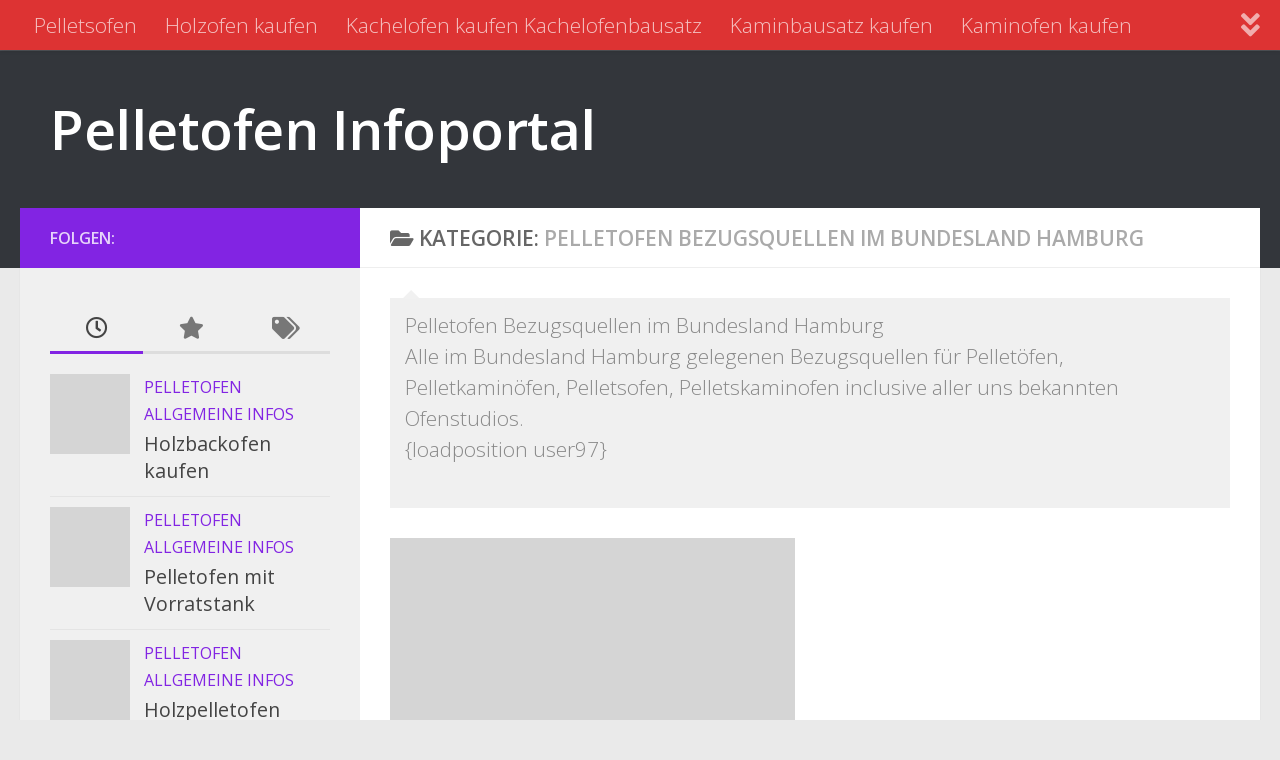

--- FILE ---
content_type: text/html; charset=UTF-8
request_url: https://pelletofen-pelletsofen.de/category/pelletofen-in-deutschland/pelletofen-bezugsquellen-im-bundesland-hamburg
body_size: 13707
content:
<!DOCTYPE html><html class="no-js" lang="de"><head><meta charset="UTF-8"><meta name="viewport" content="width=device-width, initial-scale=1.0"><link rel="profile" href="https://gmpg.org/xfn/11" /><link rel="pingback" href="https://pelletofen-pelletsofen.de/xmlrpc.php"><meta name='robots' content='index, follow, max-image-preview:large, max-snippet:-1, max-video-preview:-1' /> <script defer src="[data-uri]"></script> <title>Pelletofen Bezugsquellen im Bundesland Hamburg Archives - Pelletofen Infoportal</title><link rel="canonical" href="https://pelletofen-pelletsofen.de/category/pelletofen-in-deutschland/pelletofen-bezugsquellen-im-bundesland-hamburg" /><meta property="og:locale" content="de_DE" /><meta property="og:type" content="article" /><meta property="og:title" content="Pelletofen Bezugsquellen im Bundesland Hamburg Archives - Pelletofen Infoportal" /><meta property="og:description" content="Pelletofen Bezugsquellen im Bundesland Hamburg Alle im Bundesland Hamburg gelegenen Bezugsquellen für Pelletöfen, Pelletkaminöfen, Pelletsofen, Pelletskaminofen inclusive aller uns bekannten Ofenstudios. {loadposition user97}  " /><meta property="og:url" content="https://pelletofen-pelletsofen.de/category/pelletofen-in-deutschland/pelletofen-bezugsquellen-im-bundesland-hamburg" /><meta property="og:site_name" content="Pelletofen Infoportal" /> <script type="application/ld+json" class="yoast-schema-graph">{"@context":"https://schema.org","@graph":[{"@type":"CollectionPage","@id":"https://pelletofen-pelletsofen.de/category/pelletofen-in-deutschland/pelletofen-bezugsquellen-im-bundesland-hamburg","url":"https://pelletofen-pelletsofen.de/category/pelletofen-in-deutschland/pelletofen-bezugsquellen-im-bundesland-hamburg","name":"Pelletofen Bezugsquellen im Bundesland Hamburg Archives - Pelletofen Infoportal","isPartOf":{"@id":"https://pelletofen-pelletsofen.de/#website"},"breadcrumb":{"@id":"https://pelletofen-pelletsofen.de/category/pelletofen-in-deutschland/pelletofen-bezugsquellen-im-bundesland-hamburg#breadcrumb"},"inLanguage":"de"},{"@type":"BreadcrumbList","@id":"https://pelletofen-pelletsofen.de/category/pelletofen-in-deutschland/pelletofen-bezugsquellen-im-bundesland-hamburg#breadcrumb","itemListElement":[{"@type":"ListItem","position":1,"name":"Startseite","item":"https://pelletofen-pelletsofen.de/"},{"@type":"ListItem","position":2,"name":"Pelletofen in Deutschland","item":"https://pelletofen-pelletsofen.de/category/pelletofen-in-deutschland"},{"@type":"ListItem","position":3,"name":"Pelletofen Bezugsquellen im Bundesland Hamburg"}]},{"@type":"WebSite","@id":"https://pelletofen-pelletsofen.de/#website","url":"https://pelletofen-pelletsofen.de/","name":"Pelletofen Infoportal","description":"","potentialAction":[{"@type":"SearchAction","target":{"@type":"EntryPoint","urlTemplate":"https://pelletofen-pelletsofen.de/?s={search_term_string}"},"query-input":{"@type":"PropertyValueSpecification","valueRequired":true,"valueName":"search_term_string"}}],"inLanguage":"de"}]}</script> <link rel="alternate" type="application/rss+xml" title="Pelletofen Infoportal &raquo; Feed" href="https://pelletofen-pelletsofen.de/feed" /><link rel="alternate" type="application/rss+xml" title="Pelletofen Infoportal &raquo; Kommentar-Feed" href="https://pelletofen-pelletsofen.de/comments/feed" /><link id="hu-user-gfont" href="//fonts.googleapis.com/css?family=Open+Sans:400,400italic,300italic,300,600&subset=latin,cyrillic-ext" rel="stylesheet" type="text/css"><link rel="alternate" type="application/rss+xml" title="Pelletofen Infoportal &raquo; Kategorie-Feed für Pelletofen Bezugsquellen im Bundesland Hamburg" href="https://pelletofen-pelletsofen.de/category/pelletofen-in-deutschland/pelletofen-bezugsquellen-im-bundesland-hamburg/feed" /><style id='wp-img-auto-sizes-contain-inline-css'>img:is([sizes=auto i],[sizes^="auto," i]){contain-intrinsic-size:3000px 1500px}
/*# sourceURL=wp-img-auto-sizes-contain-inline-css */</style><style id='wp-emoji-styles-inline-css'>img.wp-smiley, img.emoji {
		display: inline !important;
		border: none !important;
		box-shadow: none !important;
		height: 1em !important;
		width: 1em !important;
		margin: 0 0.07em !important;
		vertical-align: -0.1em !important;
		background: none !important;
		padding: 0 !important;
	}
/*# sourceURL=wp-emoji-styles-inline-css */</style><style id='wp-block-library-inline-css'>:root{--wp-block-synced-color:#7a00df;--wp-block-synced-color--rgb:122,0,223;--wp-bound-block-color:var(--wp-block-synced-color);--wp-editor-canvas-background:#ddd;--wp-admin-theme-color:#007cba;--wp-admin-theme-color--rgb:0,124,186;--wp-admin-theme-color-darker-10:#006ba1;--wp-admin-theme-color-darker-10--rgb:0,107,160.5;--wp-admin-theme-color-darker-20:#005a87;--wp-admin-theme-color-darker-20--rgb:0,90,135;--wp-admin-border-width-focus:2px}@media (min-resolution:192dpi){:root{--wp-admin-border-width-focus:1.5px}}.wp-element-button{cursor:pointer}:root .has-very-light-gray-background-color{background-color:#eee}:root .has-very-dark-gray-background-color{background-color:#313131}:root .has-very-light-gray-color{color:#eee}:root .has-very-dark-gray-color{color:#313131}:root .has-vivid-green-cyan-to-vivid-cyan-blue-gradient-background{background:linear-gradient(135deg,#00d084,#0693e3)}:root .has-purple-crush-gradient-background{background:linear-gradient(135deg,#34e2e4,#4721fb 50%,#ab1dfe)}:root .has-hazy-dawn-gradient-background{background:linear-gradient(135deg,#faaca8,#dad0ec)}:root .has-subdued-olive-gradient-background{background:linear-gradient(135deg,#fafae1,#67a671)}:root .has-atomic-cream-gradient-background{background:linear-gradient(135deg,#fdd79a,#004a59)}:root .has-nightshade-gradient-background{background:linear-gradient(135deg,#330968,#31cdcf)}:root .has-midnight-gradient-background{background:linear-gradient(135deg,#020381,#2874fc)}:root{--wp--preset--font-size--normal:16px;--wp--preset--font-size--huge:42px}.has-regular-font-size{font-size:1em}.has-larger-font-size{font-size:2.625em}.has-normal-font-size{font-size:var(--wp--preset--font-size--normal)}.has-huge-font-size{font-size:var(--wp--preset--font-size--huge)}.has-text-align-center{text-align:center}.has-text-align-left{text-align:left}.has-text-align-right{text-align:right}.has-fit-text{white-space:nowrap!important}#end-resizable-editor-section{display:none}.aligncenter{clear:both}.items-justified-left{justify-content:flex-start}.items-justified-center{justify-content:center}.items-justified-right{justify-content:flex-end}.items-justified-space-between{justify-content:space-between}.screen-reader-text{border:0;clip-path:inset(50%);height:1px;margin:-1px;overflow:hidden;padding:0;position:absolute;width:1px;word-wrap:normal!important}.screen-reader-text:focus{background-color:#ddd;clip-path:none;color:#444;display:block;font-size:1em;height:auto;left:5px;line-height:normal;padding:15px 23px 14px;text-decoration:none;top:5px;width:auto;z-index:100000}html :where(.has-border-color){border-style:solid}html :where([style*=border-top-color]){border-top-style:solid}html :where([style*=border-right-color]){border-right-style:solid}html :where([style*=border-bottom-color]){border-bottom-style:solid}html :where([style*=border-left-color]){border-left-style:solid}html :where([style*=border-width]){border-style:solid}html :where([style*=border-top-width]){border-top-style:solid}html :where([style*=border-right-width]){border-right-style:solid}html :where([style*=border-bottom-width]){border-bottom-style:solid}html :where([style*=border-left-width]){border-left-style:solid}html :where(img[class*=wp-image-]){height:auto;max-width:100%}:where(figure){margin:0 0 1em}html :where(.is-position-sticky){--wp-admin--admin-bar--position-offset:var(--wp-admin--admin-bar--height,0px)}@media screen and (max-width:600px){html :where(.is-position-sticky){--wp-admin--admin-bar--position-offset:0px}}

/*# sourceURL=wp-block-library-inline-css */</style><style id='global-styles-inline-css'>:root{--wp--preset--aspect-ratio--square: 1;--wp--preset--aspect-ratio--4-3: 4/3;--wp--preset--aspect-ratio--3-4: 3/4;--wp--preset--aspect-ratio--3-2: 3/2;--wp--preset--aspect-ratio--2-3: 2/3;--wp--preset--aspect-ratio--16-9: 16/9;--wp--preset--aspect-ratio--9-16: 9/16;--wp--preset--color--black: #000000;--wp--preset--color--cyan-bluish-gray: #abb8c3;--wp--preset--color--white: #ffffff;--wp--preset--color--pale-pink: #f78da7;--wp--preset--color--vivid-red: #cf2e2e;--wp--preset--color--luminous-vivid-orange: #ff6900;--wp--preset--color--luminous-vivid-amber: #fcb900;--wp--preset--color--light-green-cyan: #7bdcb5;--wp--preset--color--vivid-green-cyan: #00d084;--wp--preset--color--pale-cyan-blue: #8ed1fc;--wp--preset--color--vivid-cyan-blue: #0693e3;--wp--preset--color--vivid-purple: #9b51e0;--wp--preset--gradient--vivid-cyan-blue-to-vivid-purple: linear-gradient(135deg,rgb(6,147,227) 0%,rgb(155,81,224) 100%);--wp--preset--gradient--light-green-cyan-to-vivid-green-cyan: linear-gradient(135deg,rgb(122,220,180) 0%,rgb(0,208,130) 100%);--wp--preset--gradient--luminous-vivid-amber-to-luminous-vivid-orange: linear-gradient(135deg,rgb(252,185,0) 0%,rgb(255,105,0) 100%);--wp--preset--gradient--luminous-vivid-orange-to-vivid-red: linear-gradient(135deg,rgb(255,105,0) 0%,rgb(207,46,46) 100%);--wp--preset--gradient--very-light-gray-to-cyan-bluish-gray: linear-gradient(135deg,rgb(238,238,238) 0%,rgb(169,184,195) 100%);--wp--preset--gradient--cool-to-warm-spectrum: linear-gradient(135deg,rgb(74,234,220) 0%,rgb(151,120,209) 20%,rgb(207,42,186) 40%,rgb(238,44,130) 60%,rgb(251,105,98) 80%,rgb(254,248,76) 100%);--wp--preset--gradient--blush-light-purple: linear-gradient(135deg,rgb(255,206,236) 0%,rgb(152,150,240) 100%);--wp--preset--gradient--blush-bordeaux: linear-gradient(135deg,rgb(254,205,165) 0%,rgb(254,45,45) 50%,rgb(107,0,62) 100%);--wp--preset--gradient--luminous-dusk: linear-gradient(135deg,rgb(255,203,112) 0%,rgb(199,81,192) 50%,rgb(65,88,208) 100%);--wp--preset--gradient--pale-ocean: linear-gradient(135deg,rgb(255,245,203) 0%,rgb(182,227,212) 50%,rgb(51,167,181) 100%);--wp--preset--gradient--electric-grass: linear-gradient(135deg,rgb(202,248,128) 0%,rgb(113,206,126) 100%);--wp--preset--gradient--midnight: linear-gradient(135deg,rgb(2,3,129) 0%,rgb(40,116,252) 100%);--wp--preset--font-size--small: 13px;--wp--preset--font-size--medium: 20px;--wp--preset--font-size--large: 36px;--wp--preset--font-size--x-large: 42px;--wp--preset--spacing--20: 0.44rem;--wp--preset--spacing--30: 0.67rem;--wp--preset--spacing--40: 1rem;--wp--preset--spacing--50: 1.5rem;--wp--preset--spacing--60: 2.25rem;--wp--preset--spacing--70: 3.38rem;--wp--preset--spacing--80: 5.06rem;--wp--preset--shadow--natural: 6px 6px 9px rgba(0, 0, 0, 0.2);--wp--preset--shadow--deep: 12px 12px 50px rgba(0, 0, 0, 0.4);--wp--preset--shadow--sharp: 6px 6px 0px rgba(0, 0, 0, 0.2);--wp--preset--shadow--outlined: 6px 6px 0px -3px rgb(255, 255, 255), 6px 6px rgb(0, 0, 0);--wp--preset--shadow--crisp: 6px 6px 0px rgb(0, 0, 0);}:where(.is-layout-flex){gap: 0.5em;}:where(.is-layout-grid){gap: 0.5em;}body .is-layout-flex{display: flex;}.is-layout-flex{flex-wrap: wrap;align-items: center;}.is-layout-flex > :is(*, div){margin: 0;}body .is-layout-grid{display: grid;}.is-layout-grid > :is(*, div){margin: 0;}:where(.wp-block-columns.is-layout-flex){gap: 2em;}:where(.wp-block-columns.is-layout-grid){gap: 2em;}:where(.wp-block-post-template.is-layout-flex){gap: 1.25em;}:where(.wp-block-post-template.is-layout-grid){gap: 1.25em;}.has-black-color{color: var(--wp--preset--color--black) !important;}.has-cyan-bluish-gray-color{color: var(--wp--preset--color--cyan-bluish-gray) !important;}.has-white-color{color: var(--wp--preset--color--white) !important;}.has-pale-pink-color{color: var(--wp--preset--color--pale-pink) !important;}.has-vivid-red-color{color: var(--wp--preset--color--vivid-red) !important;}.has-luminous-vivid-orange-color{color: var(--wp--preset--color--luminous-vivid-orange) !important;}.has-luminous-vivid-amber-color{color: var(--wp--preset--color--luminous-vivid-amber) !important;}.has-light-green-cyan-color{color: var(--wp--preset--color--light-green-cyan) !important;}.has-vivid-green-cyan-color{color: var(--wp--preset--color--vivid-green-cyan) !important;}.has-pale-cyan-blue-color{color: var(--wp--preset--color--pale-cyan-blue) !important;}.has-vivid-cyan-blue-color{color: var(--wp--preset--color--vivid-cyan-blue) !important;}.has-vivid-purple-color{color: var(--wp--preset--color--vivid-purple) !important;}.has-black-background-color{background-color: var(--wp--preset--color--black) !important;}.has-cyan-bluish-gray-background-color{background-color: var(--wp--preset--color--cyan-bluish-gray) !important;}.has-white-background-color{background-color: var(--wp--preset--color--white) !important;}.has-pale-pink-background-color{background-color: var(--wp--preset--color--pale-pink) !important;}.has-vivid-red-background-color{background-color: var(--wp--preset--color--vivid-red) !important;}.has-luminous-vivid-orange-background-color{background-color: var(--wp--preset--color--luminous-vivid-orange) !important;}.has-luminous-vivid-amber-background-color{background-color: var(--wp--preset--color--luminous-vivid-amber) !important;}.has-light-green-cyan-background-color{background-color: var(--wp--preset--color--light-green-cyan) !important;}.has-vivid-green-cyan-background-color{background-color: var(--wp--preset--color--vivid-green-cyan) !important;}.has-pale-cyan-blue-background-color{background-color: var(--wp--preset--color--pale-cyan-blue) !important;}.has-vivid-cyan-blue-background-color{background-color: var(--wp--preset--color--vivid-cyan-blue) !important;}.has-vivid-purple-background-color{background-color: var(--wp--preset--color--vivid-purple) !important;}.has-black-border-color{border-color: var(--wp--preset--color--black) !important;}.has-cyan-bluish-gray-border-color{border-color: var(--wp--preset--color--cyan-bluish-gray) !important;}.has-white-border-color{border-color: var(--wp--preset--color--white) !important;}.has-pale-pink-border-color{border-color: var(--wp--preset--color--pale-pink) !important;}.has-vivid-red-border-color{border-color: var(--wp--preset--color--vivid-red) !important;}.has-luminous-vivid-orange-border-color{border-color: var(--wp--preset--color--luminous-vivid-orange) !important;}.has-luminous-vivid-amber-border-color{border-color: var(--wp--preset--color--luminous-vivid-amber) !important;}.has-light-green-cyan-border-color{border-color: var(--wp--preset--color--light-green-cyan) !important;}.has-vivid-green-cyan-border-color{border-color: var(--wp--preset--color--vivid-green-cyan) !important;}.has-pale-cyan-blue-border-color{border-color: var(--wp--preset--color--pale-cyan-blue) !important;}.has-vivid-cyan-blue-border-color{border-color: var(--wp--preset--color--vivid-cyan-blue) !important;}.has-vivid-purple-border-color{border-color: var(--wp--preset--color--vivid-purple) !important;}.has-vivid-cyan-blue-to-vivid-purple-gradient-background{background: var(--wp--preset--gradient--vivid-cyan-blue-to-vivid-purple) !important;}.has-light-green-cyan-to-vivid-green-cyan-gradient-background{background: var(--wp--preset--gradient--light-green-cyan-to-vivid-green-cyan) !important;}.has-luminous-vivid-amber-to-luminous-vivid-orange-gradient-background{background: var(--wp--preset--gradient--luminous-vivid-amber-to-luminous-vivid-orange) !important;}.has-luminous-vivid-orange-to-vivid-red-gradient-background{background: var(--wp--preset--gradient--luminous-vivid-orange-to-vivid-red) !important;}.has-very-light-gray-to-cyan-bluish-gray-gradient-background{background: var(--wp--preset--gradient--very-light-gray-to-cyan-bluish-gray) !important;}.has-cool-to-warm-spectrum-gradient-background{background: var(--wp--preset--gradient--cool-to-warm-spectrum) !important;}.has-blush-light-purple-gradient-background{background: var(--wp--preset--gradient--blush-light-purple) !important;}.has-blush-bordeaux-gradient-background{background: var(--wp--preset--gradient--blush-bordeaux) !important;}.has-luminous-dusk-gradient-background{background: var(--wp--preset--gradient--luminous-dusk) !important;}.has-pale-ocean-gradient-background{background: var(--wp--preset--gradient--pale-ocean) !important;}.has-electric-grass-gradient-background{background: var(--wp--preset--gradient--electric-grass) !important;}.has-midnight-gradient-background{background: var(--wp--preset--gradient--midnight) !important;}.has-small-font-size{font-size: var(--wp--preset--font-size--small) !important;}.has-medium-font-size{font-size: var(--wp--preset--font-size--medium) !important;}.has-large-font-size{font-size: var(--wp--preset--font-size--large) !important;}.has-x-large-font-size{font-size: var(--wp--preset--font-size--x-large) !important;}
/*# sourceURL=global-styles-inline-css */</style><style id='classic-theme-styles-inline-css'>/*! This file is auto-generated */
.wp-block-button__link{color:#fff;background-color:#32373c;border-radius:9999px;box-shadow:none;text-decoration:none;padding:calc(.667em + 2px) calc(1.333em + 2px);font-size:1.125em}.wp-block-file__button{background:#32373c;color:#fff;text-decoration:none}
/*# sourceURL=/wp-includes/css/classic-themes.min.css */</style><link rel='stylesheet' id='hueman-main-style-css' href='https://pelletofen-pelletsofen.de/wp-content/themes/hueman/assets/front/css/main.min.css?ver=3.7.27' media='all' /><style id='hueman-main-style-inline-css'>body { font-family:'Open Sans', Arial, sans-serif;font-size:1.31rem }@media only screen and (min-width: 720px) {
        .nav > li { font-size:1.31rem; }
      }::selection { background-color: #8224e3; }
::-moz-selection { background-color: #8224e3; }a,a>span.hu-external::after,.themeform label .required,#flexslider-featured .flex-direction-nav .flex-next:hover,#flexslider-featured .flex-direction-nav .flex-prev:hover,.post-hover:hover .post-title a,.post-title a:hover,.sidebar.s1 .post-nav li a:hover i,.content .post-nav li a:hover i,.post-related a:hover,.sidebar.s1 .widget_rss ul li a,#footer .widget_rss ul li a,.sidebar.s1 .widget_calendar a,#footer .widget_calendar a,.sidebar.s1 .alx-tab .tab-item-category a,.sidebar.s1 .alx-posts .post-item-category a,.sidebar.s1 .alx-tab li:hover .tab-item-title a,.sidebar.s1 .alx-tab li:hover .tab-item-comment a,.sidebar.s1 .alx-posts li:hover .post-item-title a,#footer .alx-tab .tab-item-category a,#footer .alx-posts .post-item-category a,#footer .alx-tab li:hover .tab-item-title a,#footer .alx-tab li:hover .tab-item-comment a,#footer .alx-posts li:hover .post-item-title a,.comment-tabs li.active a,.comment-awaiting-moderation,.child-menu a:hover,.child-menu .current_page_item > a,.wp-pagenavi a{ color: #8224e3; }input[type="submit"],.themeform button[type="submit"],.sidebar.s1 .sidebar-top,.sidebar.s1 .sidebar-toggle,#flexslider-featured .flex-control-nav li a.flex-active,.post-tags a:hover,.sidebar.s1 .widget_calendar caption,#footer .widget_calendar caption,.author-bio .bio-avatar:after,.commentlist li.bypostauthor > .comment-body:after,.commentlist li.comment-author-admin > .comment-body:after{ background-color: #8224e3; }.post-format .format-container { border-color: #8224e3; }.sidebar.s1 .alx-tabs-nav li.active a,#footer .alx-tabs-nav li.active a,.comment-tabs li.active a,.wp-pagenavi a:hover,.wp-pagenavi a:active,.wp-pagenavi span.current{ border-bottom-color: #8224e3!important; }.sidebar.s2 .post-nav li a:hover i,
.sidebar.s2 .widget_rss ul li a,
.sidebar.s2 .widget_calendar a,
.sidebar.s2 .alx-tab .tab-item-category a,
.sidebar.s2 .alx-posts .post-item-category a,
.sidebar.s2 .alx-tab li:hover .tab-item-title a,
.sidebar.s2 .alx-tab li:hover .tab-item-comment a,
.sidebar.s2 .alx-posts li:hover .post-item-title a { color: #82b965; }
.sidebar.s2 .sidebar-top,.sidebar.s2 .sidebar-toggle,.post-comments,.jp-play-bar,.jp-volume-bar-value,.sidebar.s2 .widget_calendar caption{ background-color: #82b965; }.sidebar.s2 .alx-tabs-nav li.active a { border-bottom-color: #82b965; }
.post-comments::before { border-right-color: #82b965; }
      .search-expand,
              #nav-topbar.nav-container { background-color: #dd3333}@media only screen and (min-width: 720px) {
                #nav-topbar .nav ul { background-color: #dd3333; }
              }.is-scrolled #header .nav-container.desktop-sticky,
              .is-scrolled #header .search-expand { background-color: #dd3333; background-color: rgba(221,51,51,0.90) }.is-scrolled .topbar-transparent #nav-topbar.desktop-sticky .nav ul { background-color: #dd3333; background-color: rgba(221,51,51,0.95) }#header { background-color: #33363b; }
@media only screen and (min-width: 720px) {
  #nav-header .nav ul { background-color: #33363b; }
}
        #header #nav-mobile { background-color: #33363b; }.is-scrolled #header #nav-mobile { background-color: #33363b; background-color: rgba(51,54,59,0.90) }#nav-header.nav-container, #main-header-search .search-expand { background-color: ; }
@media only screen and (min-width: 720px) {
  #nav-header .nav ul { background-color: ; }
}
        body { background-color: #eaeaea; }
/*# sourceURL=hueman-main-style-inline-css */</style><link rel='stylesheet' id='hueman-font-awesome-css' href='https://pelletofen-pelletsofen.de/wp-content/themes/hueman/assets/front/css/font-awesome.min.css?ver=3.7.27' media='all' /> <script src="https://pelletofen-pelletsofen.de/wp-content/themes/hueman/assets/front/js/libs/mobile-detect.min.js?ver=3.7.27" id="mobile-detect-js" defer></script> <script src="https://pelletofen-pelletsofen.de/wp-includes/js/jquery/jquery.min.js?ver=3.7.1" id="jquery-core-js"></script> <script defer src="https://pelletofen-pelletsofen.de/wp-includes/js/jquery/jquery-migrate.min.js?ver=3.4.1" id="jquery-migrate-js"></script> <link rel="https://api.w.org/" href="https://pelletofen-pelletsofen.de/wp-json/" /><link rel="alternate" title="JSON" type="application/json" href="https://pelletofen-pelletsofen.de/wp-json/wp/v2/categories/18" /><link rel="EditURI" type="application/rsd+xml" title="RSD" href="https://pelletofen-pelletsofen.de/xmlrpc.php?rsd" /><meta name="generator" content="WordPress 6.9" /><style type="text/css" id="simple-css-output">.single-post p.post-byline { display: none;}</style><script type="text/javascript">(function(url){
	if(/(?:Chrome\/26\.0\.1410\.63 Safari\/537\.31|WordfenceTestMonBot)/.test(navigator.userAgent)){ return; }
	var addEvent = function(evt, handler) {
		if (window.addEventListener) {
			document.addEventListener(evt, handler, false);
		} else if (window.attachEvent) {
			document.attachEvent('on' + evt, handler);
		}
	};
	var removeEvent = function(evt, handler) {
		if (window.removeEventListener) {
			document.removeEventListener(evt, handler, false);
		} else if (window.detachEvent) {
			document.detachEvent('on' + evt, handler);
		}
	};
	var evts = 'contextmenu dblclick drag dragend dragenter dragleave dragover dragstart drop keydown keypress keyup mousedown mousemove mouseout mouseover mouseup mousewheel scroll'.split(' ');
	var logHuman = function() {
		if (window.wfLogHumanRan) { return; }
		window.wfLogHumanRan = true;
		var wfscr = document.createElement('script');
		wfscr.type = 'text/javascript';
		wfscr.async = true;
		wfscr.src = url + '&r=' + Math.random();
		(document.getElementsByTagName('head')[0]||document.getElementsByTagName('body')[0]).appendChild(wfscr);
		for (var i = 0; i < evts.length; i++) {
			removeEvent(evts[i], logHuman);
		}
	};
	for (var i = 0; i < evts.length; i++) {
		addEvent(evts[i], logHuman);
	}
})('//pelletofen-pelletsofen.de/?wordfence_lh=1&hid=DE73C7DDD0ED0BCD7563434D541791FD');</script><link rel="preload" as="font" type="font/woff2" href="https://pelletofen-pelletsofen.de/wp-content/themes/hueman/assets/front/webfonts/fa-brands-400.woff2?v=5.15.2" crossorigin="anonymous"/><link rel="preload" as="font" type="font/woff2" href="https://pelletofen-pelletsofen.de/wp-content/themes/hueman/assets/front/webfonts/fa-regular-400.woff2?v=5.15.2" crossorigin="anonymous"/><link rel="preload" as="font" type="font/woff2" href="https://pelletofen-pelletsofen.de/wp-content/themes/hueman/assets/front/webfonts/fa-solid-900.woff2?v=5.15.2" crossorigin="anonymous"/> <!--[if lt IE 9]> <script src="https://pelletofen-pelletsofen.de/wp-content/themes/hueman/assets/front/js/ie/html5shiv-printshiv.min.js"></script> <script src="https://pelletofen-pelletsofen.de/wp-content/themes/hueman/assets/front/js/ie/selectivizr.js"></script> <![endif]--><link rel="icon" href="https://pelletofen-pelletsofen.de/wp-content/uploads/2017/04/cropped-kachelofenbausatz-32x32.jpg" sizes="32x32" /><link rel="icon" href="https://pelletofen-pelletsofen.de/wp-content/uploads/2017/04/cropped-kachelofenbausatz-192x192.jpg" sizes="192x192" /><link rel="apple-touch-icon" href="https://pelletofen-pelletsofen.de/wp-content/uploads/2017/04/cropped-kachelofenbausatz-180x180.jpg" /><meta name="msapplication-TileImage" content="https://pelletofen-pelletsofen.de/wp-content/uploads/2017/04/cropped-kachelofenbausatz-270x270.jpg" /></head><body class="archive category category-pelletofen-bezugsquellen-im-bundesland-hamburg category-18 wp-embed-responsive wp-theme-hueman col-2cr full-width topbar-enabled header-desktop-sticky header-mobile-sticky hueman-3-7-27 chrome"><div id="wrapper"> <a class="screen-reader-text skip-link" href="#content">Zum Inhalt springen</a><header id="header" class="top-menu-mobile-on one-mobile-menu top_menu header-ads-desktop  topbar-transparent no-header-img"><nav class="nav-container group mobile-menu mobile-sticky " id="nav-mobile" data-menu-id="header-1"><div class="mobile-title-logo-in-header"><p class="site-title"> <a class="custom-logo-link" href="https://pelletofen-pelletsofen.de/" rel="home" title="Pelletofen Infoportal | Homepage">Pelletofen Infoportal</a></p></div> <button class="ham__navbar-toggler-two collapsed" title="Menu" aria-expanded="false"> <span class="ham__navbar-span-wrapper"> <span class="line line-1"></span> <span class="line line-2"></span> <span class="line line-3"></span> </span> </button><div class="nav-text"></div><div class="nav-wrap container"><ul class="nav container-inner group mobile-search"><li><form role="search" method="get" class="search-form" action="https://pelletofen-pelletsofen.de/"> <label> <span class="screen-reader-text">Suche nach:</span> <input type="search" class="search-field" placeholder="Suchen …" value="" name="s" /> </label> <input type="submit" class="search-submit" value="Suchen" /></form></li></ul><ul id="menu-topmenu" class="nav container-inner group"><li id="menu-item-14355" class="menu-item menu-item-type-post_type menu-item-object-page menu-item-home menu-item-14355"><a href="https://pelletofen-pelletsofen.de/">Pelletsofen</a></li><li id="menu-item-14375" class="menu-item menu-item-type-post_type menu-item-object-post menu-item-14375"><a href="https://pelletofen-pelletsofen.de/pelletofen-journal/pelletofen-allgemeine-infos/holzofen-kaufen.html">Holzofen kaufen</a></li><li id="menu-item-14376" class="menu-item menu-item-type-post_type menu-item-object-post menu-item-14376"><a href="https://pelletofen-pelletsofen.de/pelletofen-journal/pelletofen-allgemeine-infos/kachelofen-kaufen-kachelofenbausatz.html">Kachelofen kaufen Kachelofenbausatz</a></li><li id="menu-item-14377" class="menu-item menu-item-type-post_type menu-item-object-post menu-item-14377"><a href="https://pelletofen-pelletsofen.de/pelletofen-journal/pelletofen-allgemeine-infos/kaminbausatz-kaufen.html">Kaminbausatz kaufen</a></li><li id="menu-item-14378" class="menu-item menu-item-type-post_type menu-item-object-post menu-item-14378"><a href="https://pelletofen-pelletsofen.de/pelletofen-journal/pelletofen-allgemeine-infos/kaminofen-kaufen.html">Kaminofen kaufen</a></li><li id="menu-item-14379" class="menu-item menu-item-type-post_type menu-item-object-post menu-item-14379"><a href="https://pelletofen-pelletsofen.de/pelletofen-journal/pelletofen-allgemeine-infos/pelletofen-kaufen.html">Pelletofen kaufen</a></li><li id="menu-item-14380" class="menu-item menu-item-type-post_type menu-item-object-post menu-item-14380"><a href="https://pelletofen-pelletsofen.de/pelletofen-journal/pelletofen-allgemeine-infos/pelletofen-gebraucht.html">Pelletofen gebraucht</a></li></ul></div></nav><nav class="nav-container group desktop-menu desktop-sticky " id="nav-topbar" data-menu-id="header-2"><div class="nav-text"></div><div class="topbar-toggle-down"> <i class="fas fa-angle-double-down" aria-hidden="true" data-toggle="down" title="Menü erweitern"></i> <i class="fas fa-angle-double-up" aria-hidden="true" data-toggle="up" title="Menü reduzieren"></i></div><div class="nav-wrap container"><ul id="menu-topmenu-1" class="nav container-inner group"><li class="menu-item menu-item-type-post_type menu-item-object-page menu-item-home menu-item-14355"><a href="https://pelletofen-pelletsofen.de/">Pelletsofen</a></li><li class="menu-item menu-item-type-post_type menu-item-object-post menu-item-14375"><a href="https://pelletofen-pelletsofen.de/pelletofen-journal/pelletofen-allgemeine-infos/holzofen-kaufen.html">Holzofen kaufen</a></li><li class="menu-item menu-item-type-post_type menu-item-object-post menu-item-14376"><a href="https://pelletofen-pelletsofen.de/pelletofen-journal/pelletofen-allgemeine-infos/kachelofen-kaufen-kachelofenbausatz.html">Kachelofen kaufen Kachelofenbausatz</a></li><li class="menu-item menu-item-type-post_type menu-item-object-post menu-item-14377"><a href="https://pelletofen-pelletsofen.de/pelletofen-journal/pelletofen-allgemeine-infos/kaminbausatz-kaufen.html">Kaminbausatz kaufen</a></li><li class="menu-item menu-item-type-post_type menu-item-object-post menu-item-14378"><a href="https://pelletofen-pelletsofen.de/pelletofen-journal/pelletofen-allgemeine-infos/kaminofen-kaufen.html">Kaminofen kaufen</a></li><li class="menu-item menu-item-type-post_type menu-item-object-post menu-item-14379"><a href="https://pelletofen-pelletsofen.de/pelletofen-journal/pelletofen-allgemeine-infos/pelletofen-kaufen.html">Pelletofen kaufen</a></li><li class="menu-item menu-item-type-post_type menu-item-object-post menu-item-14380"><a href="https://pelletofen-pelletsofen.de/pelletofen-journal/pelletofen-allgemeine-infos/pelletofen-gebraucht.html">Pelletofen gebraucht</a></li></ul></div><div id="topbar-header-search" class="container"><div class="container-inner"> <button class="toggle-search"><i class="fas fa-search"></i></button><div class="search-expand"><div class="search-expand-inner"><form role="search" method="get" class="search-form" action="https://pelletofen-pelletsofen.de/"> <label> <span class="screen-reader-text">Suche nach:</span> <input type="search" class="search-field" placeholder="Suchen …" value="" name="s" /> </label> <input type="submit" class="search-submit" value="Suchen" /></form></div></div></div></div></nav><div class="container group"><div class="container-inner"><div class="group hu-pad central-header-zone"><div class="logo-tagline-group"><p class="site-title"> <a class="custom-logo-link" href="https://pelletofen-pelletsofen.de/" rel="home" title="Pelletofen Infoportal | Homepage">Pelletofen Infoportal</a></p><p class="site-description"></p></div><div id="header-widgets"></div></div></div></div></header><div class="container" id="page"><div class="container-inner"><div class="main"><div class="main-inner group"><main class="content" id="content"><div class="page-title hu-pad group"><h1><i class="fas fa-folder-open"></i>Kategorie: <span>Pelletofen Bezugsquellen im Bundesland Hamburg </span></h1></div><div class="hu-pad group"><div class="notebox"><p>Pelletofen Bezugsquellen im Bundesland Hamburg<br /> Alle im Bundesland Hamburg gelegenen Bezugsquellen für  Pelletöfen, Pelletkaminöfen, Pelletsofen, Pelletskaminofen inclusive  aller uns bekannten Ofenstudios.<br /> {loadposition user97}<br />  </p></div><div id="grid-wrapper" class="post-list group"><div class="post-row"><article id="post-14315" class="group grid-item post-14315 post type-post status-publish format-standard hentry category-pelletofen-bezugsquellen-im-bundesland-hamburg"><div class="post-inner post-hover"><div class="post-thumbnail"> <a href="https://pelletofen-pelletsofen.de/pelletofen-in-deutschland/pelletofen-bezugsquellen-im-bundesland-hamburg/pelletofen-hamburg.html"> <svg class="hu-svg-placeholder thumb-medium-empty" id="697acb4724649" viewBox="0 0 1792 1792" xmlns="http://www.w3.org/2000/svg"><path d="M928 832q0-14-9-23t-23-9q-66 0-113 47t-47 113q0 14 9 23t23 9 23-9 9-23q0-40 28-68t68-28q14 0 23-9t9-23zm224 130q0 106-75 181t-181 75-181-75-75-181 75-181 181-75 181 75 75 181zm-1024 574h1536v-128h-1536v128zm1152-574q0-159-112.5-271.5t-271.5-112.5-271.5 112.5-112.5 271.5 112.5 271.5 271.5 112.5 271.5-112.5 112.5-271.5zm-1024-642h384v-128h-384v128zm-128 192h1536v-256h-828l-64 128h-644v128zm1664-256v1280q0 53-37.5 90.5t-90.5 37.5h-1536q-53 0-90.5-37.5t-37.5-90.5v-1280q0-53 37.5-90.5t90.5-37.5h1536q53 0 90.5 37.5t37.5 90.5z"/></svg> <img class="hu-img-placeholder" src="https://pelletofen-pelletsofen.de/wp-content/themes/hueman/assets/front/img/thumb-medium-empty.png" alt="Pelletofen Hamburg" data-hu-post-id="697acb4724649" /> </a></div><div class="post-meta group"><p class="post-category"><a href="https://pelletofen-pelletsofen.de/category/pelletofen-in-deutschland/pelletofen-bezugsquellen-im-bundesland-hamburg" rel="category tag">Pelletofen Bezugsquellen im Bundesland Hamburg</a></p><p class="post-date"> <time class="published updated" datetime=""></time></p><p class="post-byline" style="display:none">&nbsp;von <span class="vcard author"> <span class="fn"><a href="" title="Beiträge von " rel="author"></a></span> </span> &middot; Published <span class="published"></span> &middot; Last modified <span class="updated">30/07/2010</span></p></div><h2 class="post-title entry-title"> <a href="https://pelletofen-pelletsofen.de/pelletofen-in-deutschland/pelletofen-bezugsquellen-im-bundesland-hamburg/pelletofen-hamburg.html" rel="bookmark">Pelletofen Hamburg</a></h2><div class="entry excerpt entry-summary"><p>Sie suchen nach einem Pelletofen in oder im Umkreis von Hamburg? Dann sind Sie hier richtig. Wir haben Ihnen nachfolgend einige Links zusammen gestellt. Diese sollen Ihnen helfen ein Ofenstudio für Pelletofen Hamburg, ein&#46;&#46;&#46;</p></div></div></article></div></div><nav class="pagination group"></nav></div></main><div class="sidebar s1 collapsed" data-position="left" data-layout="col-2cr" data-sb-id="s1"> <button class="sidebar-toggle" title="Seitenleiste erweitern"><i class="fas sidebar-toggle-arrows"></i></button><div class="sidebar-content"><div class="sidebar-top group"><p>Folgen:</p></div><div id="alxtabs-2" class="widget widget_hu_tabs"><h3 class="widget-title"></h3><ul class="alx-tabs-nav group tab-count-3"><li class="alx-tab tab-recent"><a href="#tab-recent-2" title="Neueste Beiträge"><i class="far fa-clock"></i><span>Neueste Beiträge</span></a></li><li class="alx-tab tab-popular"><a href="#tab-popular-2" title="Beliebte Beiträge"><i class="fas fa-star"></i><span>Beliebte Beiträge</span></a></li><li class="alx-tab tab-tags"><a href="#tab-tags-2" title="Schlagwörter"><i class="fas fa-tags"></i><span>Schlagwörter</span></a></li></ul><div class="alx-tabs-container"><ul id="tab-recent-2" class="alx-tab group thumbs-enabled"><li><div class="tab-item-thumbnail"> <a href="https://pelletofen-pelletsofen.de/pelletofen-journal/pelletofen-allgemeine-infos/holzbackofen.html"> <svg class="hu-svg-placeholder thumb-small-empty" id="697acb4727ec7" viewBox="0 0 1792 1792" xmlns="http://www.w3.org/2000/svg"><path d="M928 832q0-14-9-23t-23-9q-66 0-113 47t-47 113q0 14 9 23t23 9 23-9 9-23q0-40 28-68t68-28q14 0 23-9t9-23zm224 130q0 106-75 181t-181 75-181-75-75-181 75-181 181-75 181 75 75 181zm-1024 574h1536v-128h-1536v128zm1152-574q0-159-112.5-271.5t-271.5-112.5-271.5 112.5-112.5 271.5 112.5 271.5 271.5 112.5 271.5-112.5 112.5-271.5zm-1024-642h384v-128h-384v128zm-128 192h1536v-256h-828l-64 128h-644v128zm1664-256v1280q0 53-37.5 90.5t-90.5 37.5h-1536q-53 0-90.5-37.5t-37.5-90.5v-1280q0-53 37.5-90.5t90.5-37.5h1536q53 0 90.5 37.5t37.5 90.5z"/></svg> <img class="hu-img-placeholder" src="https://pelletofen-pelletsofen.de/wp-content/themes/hueman/assets/front/img/thumb-small-empty.png" alt="Holzbackofen kaufen" data-hu-post-id="697acb4727ec7" /> </a></div><div class="tab-item-inner group"><p class="tab-item-category"><a href="https://pelletofen-pelletsofen.de/category/pelletofen-journal/pelletofen-allgemeine-infos" rel="category tag">Pelletofen Allgemeine Infos</a></p><p class="tab-item-title"><a href="https://pelletofen-pelletsofen.de/pelletofen-journal/pelletofen-allgemeine-infos/holzbackofen.html" rel="bookmark">Holzbackofen kaufen</a></p><p class="tab-item-date"></p></div></li><li><div class="tab-item-thumbnail"> <a href="https://pelletofen-pelletsofen.de/pelletofen-journal/pelletofen-allgemeine-infos/pelletofen-mit-vorratstank.html"> <svg class="hu-svg-placeholder thumb-small-empty" id="697acb4728190" viewBox="0 0 1792 1792" xmlns="http://www.w3.org/2000/svg"><path d="M928 832q0-14-9-23t-23-9q-66 0-113 47t-47 113q0 14 9 23t23 9 23-9 9-23q0-40 28-68t68-28q14 0 23-9t9-23zm224 130q0 106-75 181t-181 75-181-75-75-181 75-181 181-75 181 75 75 181zm-1024 574h1536v-128h-1536v128zm1152-574q0-159-112.5-271.5t-271.5-112.5-271.5 112.5-112.5 271.5 112.5 271.5 271.5 112.5 271.5-112.5 112.5-271.5zm-1024-642h384v-128h-384v128zm-128 192h1536v-256h-828l-64 128h-644v128zm1664-256v1280q0 53-37.5 90.5t-90.5 37.5h-1536q-53 0-90.5-37.5t-37.5-90.5v-1280q0-53 37.5-90.5t90.5-37.5h1536q53 0 90.5 37.5t37.5 90.5z"/></svg> <img class="hu-img-placeholder" src="https://pelletofen-pelletsofen.de/wp-content/themes/hueman/assets/front/img/thumb-small-empty.png" alt="Pelletofen mit Vorratstank" data-hu-post-id="697acb4728190" /> </a></div><div class="tab-item-inner group"><p class="tab-item-category"><a href="https://pelletofen-pelletsofen.de/category/pelletofen-journal/pelletofen-allgemeine-infos" rel="category tag">Pelletofen Allgemeine Infos</a></p><p class="tab-item-title"><a href="https://pelletofen-pelletsofen.de/pelletofen-journal/pelletofen-allgemeine-infos/pelletofen-mit-vorratstank.html" rel="bookmark">Pelletofen mit Vorratstank</a></p><p class="tab-item-date"></p></div></li><li><div class="tab-item-thumbnail"> <a href="https://pelletofen-pelletsofen.de/pelletofen-journal/pelletofen-allgemeine-infos/holzpelletofen.html"> <svg class="hu-svg-placeholder thumb-small-empty" id="697acb4728378" viewBox="0 0 1792 1792" xmlns="http://www.w3.org/2000/svg"><path d="M928 832q0-14-9-23t-23-9q-66 0-113 47t-47 113q0 14 9 23t23 9 23-9 9-23q0-40 28-68t68-28q14 0 23-9t9-23zm224 130q0 106-75 181t-181 75-181-75-75-181 75-181 181-75 181 75 75 181zm-1024 574h1536v-128h-1536v128zm1152-574q0-159-112.5-271.5t-271.5-112.5-271.5 112.5-112.5 271.5 112.5 271.5 271.5 112.5 271.5-112.5 112.5-271.5zm-1024-642h384v-128h-384v128zm-128 192h1536v-256h-828l-64 128h-644v128zm1664-256v1280q0 53-37.5 90.5t-90.5 37.5h-1536q-53 0-90.5-37.5t-37.5-90.5v-1280q0-53 37.5-90.5t90.5-37.5h1536q53 0 90.5 37.5t37.5 90.5z"/></svg> <img class="hu-img-placeholder" src="https://pelletofen-pelletsofen.de/wp-content/themes/hueman/assets/front/img/thumb-small-empty.png" alt="Holzpelletofen kaufen" data-hu-post-id="697acb4728378" /> </a></div><div class="tab-item-inner group"><p class="tab-item-category"><a href="https://pelletofen-pelletsofen.de/category/pelletofen-journal/pelletofen-allgemeine-infos" rel="category tag">Pelletofen Allgemeine Infos</a></p><p class="tab-item-title"><a href="https://pelletofen-pelletsofen.de/pelletofen-journal/pelletofen-allgemeine-infos/holzpelletofen.html" rel="bookmark">Holzpelletofen kaufen</a></p><p class="tab-item-date"></p></div></li><li><div class="tab-item-thumbnail"> <a href="https://pelletofen-pelletsofen.de/pelletofen-journal/pelletofen-allgemeine-infos/pelletskamin.html"> <svg class="hu-svg-placeholder thumb-small-empty" id="697acb4728587" viewBox="0 0 1792 1792" xmlns="http://www.w3.org/2000/svg"><path d="M928 832q0-14-9-23t-23-9q-66 0-113 47t-47 113q0 14 9 23t23 9 23-9 9-23q0-40 28-68t68-28q14 0 23-9t9-23zm224 130q0 106-75 181t-181 75-181-75-75-181 75-181 181-75 181 75 75 181zm-1024 574h1536v-128h-1536v128zm1152-574q0-159-112.5-271.5t-271.5-112.5-271.5 112.5-112.5 271.5 112.5 271.5 271.5 112.5 271.5-112.5 112.5-271.5zm-1024-642h384v-128h-384v128zm-128 192h1536v-256h-828l-64 128h-644v128zm1664-256v1280q0 53-37.5 90.5t-90.5 37.5h-1536q-53 0-90.5-37.5t-37.5-90.5v-1280q0-53 37.5-90.5t90.5-37.5h1536q53 0 90.5 37.5t37.5 90.5z"/></svg> <img class="hu-img-placeholder" src="https://pelletofen-pelletsofen.de/wp-content/themes/hueman/assets/front/img/thumb-small-empty.png" alt="Pelletskamin" data-hu-post-id="697acb4728587" /> </a></div><div class="tab-item-inner group"><p class="tab-item-category"><a href="https://pelletofen-pelletsofen.de/category/pelletofen-journal/pelletofen-allgemeine-infos" rel="category tag">Pelletofen Allgemeine Infos</a></p><p class="tab-item-title"><a href="https://pelletofen-pelletsofen.de/pelletofen-journal/pelletofen-allgemeine-infos/pelletskamin.html" rel="bookmark">Pelletskamin</a></p><p class="tab-item-date"></p></div></li><li><div class="tab-item-thumbnail"> <a href="https://pelletofen-pelletsofen.de/pelletofen-journal/pelletofen-hersteller/rowi-pelletofen.html"> <svg class="hu-svg-placeholder thumb-small-empty" id="697acb472877c" viewBox="0 0 1792 1792" xmlns="http://www.w3.org/2000/svg"><path d="M928 832q0-14-9-23t-23-9q-66 0-113 47t-47 113q0 14 9 23t23 9 23-9 9-23q0-40 28-68t68-28q14 0 23-9t9-23zm224 130q0 106-75 181t-181 75-181-75-75-181 75-181 181-75 181 75 75 181zm-1024 574h1536v-128h-1536v128zm1152-574q0-159-112.5-271.5t-271.5-112.5-271.5 112.5-112.5 271.5 112.5 271.5 271.5 112.5 271.5-112.5 112.5-271.5zm-1024-642h384v-128h-384v128zm-128 192h1536v-256h-828l-64 128h-644v128zm1664-256v1280q0 53-37.5 90.5t-90.5 37.5h-1536q-53 0-90.5-37.5t-37.5-90.5v-1280q0-53 37.5-90.5t90.5-37.5h1536q53 0 90.5 37.5t37.5 90.5z"/></svg> <img class="hu-img-placeholder" src="https://pelletofen-pelletsofen.de/wp-content/themes/hueman/assets/front/img/thumb-small-empty.png" alt="Rowi Pelletofen" data-hu-post-id="697acb472877c" /> </a></div><div class="tab-item-inner group"><p class="tab-item-category"><a href="https://pelletofen-pelletsofen.de/category/pelletofen-journal/pelletofen-hersteller" rel="category tag">Pelletofen Hersteller</a></p><p class="tab-item-title"><a href="https://pelletofen-pelletsofen.de/pelletofen-journal/pelletofen-hersteller/rowi-pelletofen.html" rel="bookmark">Rowi Pelletofen</a></p><p class="tab-item-date"></p></div></li></ul><ul id="tab-popular-2" class="alx-tab group thumbs-enabled"><li><div class="tab-item-thumbnail"> <a href="https://pelletofen-pelletsofen.de/pelletofen-journal/pelletofen-allgemeine-infos/holzbackofen.html"> <svg class="hu-svg-placeholder thumb-small-empty" id="697acb47363bc" viewBox="0 0 1792 1792" xmlns="http://www.w3.org/2000/svg"><path d="M928 832q0-14-9-23t-23-9q-66 0-113 47t-47 113q0 14 9 23t23 9 23-9 9-23q0-40 28-68t68-28q14 0 23-9t9-23zm224 130q0 106-75 181t-181 75-181-75-75-181 75-181 181-75 181 75 75 181zm-1024 574h1536v-128h-1536v128zm1152-574q0-159-112.5-271.5t-271.5-112.5-271.5 112.5-112.5 271.5 112.5 271.5 271.5 112.5 271.5-112.5 112.5-271.5zm-1024-642h384v-128h-384v128zm-128 192h1536v-256h-828l-64 128h-644v128zm1664-256v1280q0 53-37.5 90.5t-90.5 37.5h-1536q-53 0-90.5-37.5t-37.5-90.5v-1280q0-53 37.5-90.5t90.5-37.5h1536q53 0 90.5 37.5t37.5 90.5z"/></svg> <img class="hu-img-placeholder" src="https://pelletofen-pelletsofen.de/wp-content/themes/hueman/assets/front/img/thumb-small-empty.png" alt="Holzbackofen kaufen" data-hu-post-id="697acb47363bc" /> </a></div><div class="tab-item-inner group"><p class="tab-item-category"><a href="https://pelletofen-pelletsofen.de/category/pelletofen-journal/pelletofen-allgemeine-infos" rel="category tag">Pelletofen Allgemeine Infos</a></p><p class="tab-item-title"><a href="https://pelletofen-pelletsofen.de/pelletofen-journal/pelletofen-allgemeine-infos/holzbackofen.html" rel="bookmark">Holzbackofen kaufen</a></p><p class="tab-item-date"></p></div></li><li><div class="tab-item-thumbnail"> <a href="https://pelletofen-pelletsofen.de/uncategorized/disclaimer.html"> <svg class="hu-svg-placeholder thumb-small-empty" id="697acb4736639" viewBox="0 0 1792 1792" xmlns="http://www.w3.org/2000/svg"><path d="M928 832q0-14-9-23t-23-9q-66 0-113 47t-47 113q0 14 9 23t23 9 23-9 9-23q0-40 28-68t68-28q14 0 23-9t9-23zm224 130q0 106-75 181t-181 75-181-75-75-181 75-181 181-75 181 75 75 181zm-1024 574h1536v-128h-1536v128zm1152-574q0-159-112.5-271.5t-271.5-112.5-271.5 112.5-112.5 271.5 112.5 271.5 271.5 112.5 271.5-112.5 112.5-271.5zm-1024-642h384v-128h-384v128zm-128 192h1536v-256h-828l-64 128h-644v128zm1664-256v1280q0 53-37.5 90.5t-90.5 37.5h-1536q-53 0-90.5-37.5t-37.5-90.5v-1280q0-53 37.5-90.5t90.5-37.5h1536q53 0 90.5 37.5t37.5 90.5z"/></svg> <img class="hu-img-placeholder" src="https://pelletofen-pelletsofen.de/wp-content/themes/hueman/assets/front/img/thumb-small-empty.png" alt="Disclaimer" data-hu-post-id="697acb4736639" /> </a></div><div class="tab-item-inner group"><p class="tab-item-category"><a href="https://pelletofen-pelletsofen.de/category/uncategorized" rel="category tag">Informationen</a></p><p class="tab-item-title"><a href="https://pelletofen-pelletsofen.de/uncategorized/disclaimer.html" rel="bookmark">Disclaimer</a></p><p class="tab-item-date"></p></div></li><li><div class="tab-item-thumbnail"> <a href="https://pelletofen-pelletsofen.de/pelletofen-in-deutschland/pelletofen-bezugsquellen-im-bundesland-hessen/pelletofen-aarbergen.html"> <svg class="hu-svg-placeholder thumb-small-empty" id="697acb473688d" viewBox="0 0 1792 1792" xmlns="http://www.w3.org/2000/svg"><path d="M928 832q0-14-9-23t-23-9q-66 0-113 47t-47 113q0 14 9 23t23 9 23-9 9-23q0-40 28-68t68-28q14 0 23-9t9-23zm224 130q0 106-75 181t-181 75-181-75-75-181 75-181 181-75 181 75 75 181zm-1024 574h1536v-128h-1536v128zm1152-574q0-159-112.5-271.5t-271.5-112.5-271.5 112.5-112.5 271.5 112.5 271.5 271.5 112.5 271.5-112.5 112.5-271.5zm-1024-642h384v-128h-384v128zm-128 192h1536v-256h-828l-64 128h-644v128zm1664-256v1280q0 53-37.5 90.5t-90.5 37.5h-1536q-53 0-90.5-37.5t-37.5-90.5v-1280q0-53 37.5-90.5t90.5-37.5h1536q53 0 90.5 37.5t37.5 90.5z"/></svg> <img class="hu-img-placeholder" src="https://pelletofen-pelletsofen.de/wp-content/themes/hueman/assets/front/img/thumb-small-empty.png" alt="Pelletofen Aarbergen" data-hu-post-id="697acb473688d" /> </a></div><div class="tab-item-inner group"><p class="tab-item-category"><a href="https://pelletofen-pelletsofen.de/category/pelletofen-in-deutschland/pelletofen-bezugsquellen-im-bundesland-hessen" rel="category tag">Pelletofen Bezugsquellen im Bundesland Hessen</a></p><p class="tab-item-title"><a href="https://pelletofen-pelletsofen.de/pelletofen-in-deutschland/pelletofen-bezugsquellen-im-bundesland-hessen/pelletofen-aarbergen.html" rel="bookmark">Pelletofen Aarbergen</a></p><p class="tab-item-date"></p></div></li><li><div class="tab-item-thumbnail"> <a href="https://pelletofen-pelletsofen.de/pelletofen-in-deutschland/pelletofen-bezugsquellen-im-bundesland-hessen/pelletofen-abtsteinach.html"> <svg class="hu-svg-placeholder thumb-small-empty" id="697acb4736b07" viewBox="0 0 1792 1792" xmlns="http://www.w3.org/2000/svg"><path d="M928 832q0-14-9-23t-23-9q-66 0-113 47t-47 113q0 14 9 23t23 9 23-9 9-23q0-40 28-68t68-28q14 0 23-9t9-23zm224 130q0 106-75 181t-181 75-181-75-75-181 75-181 181-75 181 75 75 181zm-1024 574h1536v-128h-1536v128zm1152-574q0-159-112.5-271.5t-271.5-112.5-271.5 112.5-112.5 271.5 112.5 271.5 271.5 112.5 271.5-112.5 112.5-271.5zm-1024-642h384v-128h-384v128zm-128 192h1536v-256h-828l-64 128h-644v128zm1664-256v1280q0 53-37.5 90.5t-90.5 37.5h-1536q-53 0-90.5-37.5t-37.5-90.5v-1280q0-53 37.5-90.5t90.5-37.5h1536q53 0 90.5 37.5t37.5 90.5z"/></svg> <img class="hu-img-placeholder" src="https://pelletofen-pelletsofen.de/wp-content/themes/hueman/assets/front/img/thumb-small-empty.png" alt="Pelletofen Abtsteinach" data-hu-post-id="697acb4736b07" /> </a></div><div class="tab-item-inner group"><p class="tab-item-category"><a href="https://pelletofen-pelletsofen.de/category/pelletofen-in-deutschland/pelletofen-bezugsquellen-im-bundesland-hessen" rel="category tag">Pelletofen Bezugsquellen im Bundesland Hessen</a></p><p class="tab-item-title"><a href="https://pelletofen-pelletsofen.de/pelletofen-in-deutschland/pelletofen-bezugsquellen-im-bundesland-hessen/pelletofen-abtsteinach.html" rel="bookmark">Pelletofen Abtsteinach</a></p><p class="tab-item-date"></p></div></li><li><div class="tab-item-thumbnail"> <a href="https://pelletofen-pelletsofen.de/pelletofen-in-deutschland/pelletofen-bezugsquellen-im-bundesland-hessen/pelletofen-ahnatal.html"> <svg class="hu-svg-placeholder thumb-small-empty" id="697acb4736d47" viewBox="0 0 1792 1792" xmlns="http://www.w3.org/2000/svg"><path d="M928 832q0-14-9-23t-23-9q-66 0-113 47t-47 113q0 14 9 23t23 9 23-9 9-23q0-40 28-68t68-28q14 0 23-9t9-23zm224 130q0 106-75 181t-181 75-181-75-75-181 75-181 181-75 181 75 75 181zm-1024 574h1536v-128h-1536v128zm1152-574q0-159-112.5-271.5t-271.5-112.5-271.5 112.5-112.5 271.5 112.5 271.5 271.5 112.5 271.5-112.5 112.5-271.5zm-1024-642h384v-128h-384v128zm-128 192h1536v-256h-828l-64 128h-644v128zm1664-256v1280q0 53-37.5 90.5t-90.5 37.5h-1536q-53 0-90.5-37.5t-37.5-90.5v-1280q0-53 37.5-90.5t90.5-37.5h1536q53 0 90.5 37.5t37.5 90.5z"/></svg> <img class="hu-img-placeholder" src="https://pelletofen-pelletsofen.de/wp-content/themes/hueman/assets/front/img/thumb-small-empty.png" alt="Pelletofen Ahnatal" data-hu-post-id="697acb4736d47" /> </a></div><div class="tab-item-inner group"><p class="tab-item-category"><a href="https://pelletofen-pelletsofen.de/category/pelletofen-in-deutschland/pelletofen-bezugsquellen-im-bundesland-hessen" rel="category tag">Pelletofen Bezugsquellen im Bundesland Hessen</a></p><p class="tab-item-title"><a href="https://pelletofen-pelletsofen.de/pelletofen-in-deutschland/pelletofen-bezugsquellen-im-bundesland-hessen/pelletofen-ahnatal.html" rel="bookmark">Pelletofen Ahnatal</a></p><p class="tab-item-date"></p></div></li></ul><ul id="tab-tags-2" class="alx-tab group"><li> <a href="https://pelletofen-pelletsofen.de/tag/edelstahl-pelletofen" class="tag-cloud-link tag-link-33 tag-link-position-1" style="font-size: 8pt;" aria-label="Edelstahl Pelletofen (1 Eintrag)">Edelstahl Pelletofen</a> <a href="https://pelletofen-pelletsofen.de/tag/kachelofenbausatz" class="tag-cloud-link tag-link-32 tag-link-position-2" style="font-size: 8pt;" aria-label="Kachelofenbausatz (1 Eintrag)">Kachelofenbausatz</a></li></ul></div></div><div id="categories-2" class="widget widget_categories"><h3 class="widget-title">Kategorien</h3><ul><li class="cat-item cat-item-1"><a href="https://pelletofen-pelletsofen.de/category/uncategorized">Informationen</a></li><li class="cat-item cat-item-23"><a href="https://pelletofen-pelletsofen.de/category/pelletofen-journal/pelletofen-allgemeine-infos">Pelletofen Allgemeine Infos</a></li><li class="cat-item cat-item-14"><a href="https://pelletofen-pelletsofen.de/category/pelletofen-in-deutschland/pelletofen-bezugsquellen-bundesland-nordrhein-westfalen">Pelletofen Bezugsquellen Bundesland Nordrhein-Westfalen</a></li><li class="cat-item cat-item-16"><a href="https://pelletofen-pelletsofen.de/category/pelletofen-in-deutschland/pelletofen-bezugsquellen-bundesland-schleswig-holstein">Pelletofen Bezugsquellen Bundesland Schleswig Holstein</a></li><li class="cat-item cat-item-6"><a href="https://pelletofen-pelletsofen.de/category/pelletofen-in-deutschland/pelletofen-bezugsquellen-im-bundesland-bayern">Pelletofen Bezugsquellen im Bundesland Bayern</a></li><li class="cat-item cat-item-21"><a href="https://pelletofen-pelletsofen.de/category/pelletofen-in-deutschland/pelletofen-bezugsquellen-im-bundesland-berlin">Pelletofen Bezugsquellen im Bundesland Berlin</a></li><li class="cat-item cat-item-19"><a href="https://pelletofen-pelletsofen.de/category/pelletofen-in-deutschland/pelletofen-bezugsquellen-im-bundesland-bremen">Pelletofen Bezugsquellen im Bundesland Bremen</a></li><li class="cat-item cat-item-18 current-cat"><a aria-current="page" href="https://pelletofen-pelletsofen.de/category/pelletofen-in-deutschland/pelletofen-bezugsquellen-im-bundesland-hamburg">Pelletofen Bezugsquellen im Bundesland Hamburg</a></li><li class="cat-item cat-item-7"><a href="https://pelletofen-pelletsofen.de/category/pelletofen-in-deutschland/pelletofen-bezugsquellen-im-bundesland-hessen">Pelletofen Bezugsquellen im Bundesland Hessen</a></li><li class="cat-item cat-item-17"><a href="https://pelletofen-pelletsofen.de/category/pelletofen-in-deutschland/pelletofen-bezugsquellen-im-bundesland-mecklenburg">Pelletofen Bezugsquellen im Bundesland Mecklenburg</a></li><li class="cat-item cat-item-11"><a href="https://pelletofen-pelletsofen.de/category/pelletofen-in-deutschland/pelletofen-bezugsquellen-im-bundesland-niedersachsen">Pelletofen Bezugsquellen im Bundesland Niedersachsen</a></li><li class="cat-item cat-item-20"><a href="https://pelletofen-pelletsofen.de/category/pelletofen-in-deutschland/pelletofen-bezugsquellen-im-bundesland-rheinland-pfalz">Pelletofen Bezugsquellen im Bundesland Rheinland-Pfalz</a></li><li class="cat-item cat-item-15"><a href="https://pelletofen-pelletsofen.de/category/pelletofen-in-deutschland/pelletofen-bezugsquellen-im-bundesland-saarland">Pelletofen Bezugsquellen im Bundesland Saarland</a></li><li class="cat-item cat-item-10"><a href="https://pelletofen-pelletsofen.de/category/pelletofen-in-deutschland/pelletofen-bezugsquellen-im-bundesland-sachsen">Pelletofen Bezugsquellen im Bundesland Sachsen</a></li><li class="cat-item cat-item-12"><a href="https://pelletofen-pelletsofen.de/category/pelletofen-in-deutschland/pelletofen-bezugsquellen-im-bundesland-sachsen-anhalt">Pelletofen Bezugsquellen im Bundesland Sachsen-Anhalt</a></li><li class="cat-item cat-item-13"><a href="https://pelletofen-pelletsofen.de/category/pelletofen-in-deutschland/pelletofen-bezugsquellen-im-bundesland-thueringen">Pelletofen Bezugsquellen im Bundesland Thüringen</a></li><li class="cat-item cat-item-8"><a href="https://pelletofen-pelletsofen.de/category/pelletofen-in-deutschland/pelletofen-bezugsquellen-in-bundesland-brandenburg">Pelletofen Bezugsquellen in Bundesland Brandenburg</a></li><li class="cat-item cat-item-9"><a href="https://pelletofen-pelletsofen.de/category/pelletofen-in-deutschland/pelletofen-bezugsquellen-in-bundesland-wuerttemberg">Pelletofen Bezugsquellen in Bundesland Württemberg</a></li><li class="cat-item cat-item-22"><a href="https://pelletofen-pelletsofen.de/category/pelletofen-journal/pelletofen-hersteller">Pelletofen Hersteller</a></li><li class="cat-item cat-item-5"><a href="https://pelletofen-pelletsofen.de/category/pelletofen-journal">Pelletofen Journal</a></li></ul></div></div></div></div></div></div></div><footer id="footer"><section class="container" id="footer-widgets"><div class="container-inner"><div class="hu-pad group"><div class="footer-widget-1 grid one-full last"></div></div></div></section><nav class="nav-container group" id="nav-footer" data-menu-id="footer-3" data-menu-scrollable="false"> <button class="ham__navbar-toggler-two collapsed" title="Menu" aria-expanded="false"> <span class="ham__navbar-span-wrapper"> <span class="line line-1"></span> <span class="line line-2"></span> <span class="line line-3"></span> </span> </button><div class="nav-text"></div><div class="nav-wrap"><ul id="menu-agbmenu" class="nav container group"><li id="menu-item-14321" class="menu-item menu-item-type-post_type menu-item-object-post menu-item-14321"><a href="https://pelletofen-pelletsofen.de/uncategorized/impressum.html">Impressum</a></li><li id="menu-item-14590" class="menu-item menu-item-type-post_type menu-item-object-page menu-item-privacy-policy menu-item-14590"><a rel="privacy-policy" href="https://pelletofen-pelletsofen.de/datenschutzerklaerung">Datenschutzerklärung</a></li></ul></div></nav><section class="container" id="footer-bottom"><div class="container-inner"> <a id="back-to-top" href="#"><i class="fas fa-angle-up"></i></a><div class="hu-pad group"><div class="grid one-half"><div id="copyright"><p></p></div></div><div class="grid one-half last"></div></div></div></section></footer></div> <script type="speculationrules">{"prefetch":[{"source":"document","where":{"and":[{"href_matches":"/*"},{"not":{"href_matches":["/wp-*.php","/wp-admin/*","/wp-content/uploads/*","/wp-content/*","/wp-content/plugins/*","/wp-content/themes/hueman/*","/*\\?(.+)"]}},{"not":{"selector_matches":"a[rel~=\"nofollow\"]"}},{"not":{"selector_matches":".no-prefetch, .no-prefetch a"}}]},"eagerness":"conservative"}]}</script> <script defer src="[data-uri]"></script> <script defer src="https://pelletofen-pelletsofen.de/wp-includes/js/underscore.min.js?ver=1.13.7" id="underscore-js"></script> <script defer id="hu-front-scripts-js-extra" src="[data-uri]"></script> <script src="https://pelletofen-pelletsofen.de/wp-content/themes/hueman/assets/front/js/scripts.min.js?ver=3.7.27" id="hu-front-scripts-js" defer></script> <script id="wp-emoji-settings" type="application/json">{"baseUrl":"https://s.w.org/images/core/emoji/17.0.2/72x72/","ext":".png","svgUrl":"https://s.w.org/images/core/emoji/17.0.2/svg/","svgExt":".svg","source":{"concatemoji":"https://pelletofen-pelletsofen.de/wp-includes/js/wp-emoji-release.min.js?ver=6.9"}}</script> <script type="module">/*! This file is auto-generated */
const a=JSON.parse(document.getElementById("wp-emoji-settings").textContent),o=(window._wpemojiSettings=a,"wpEmojiSettingsSupports"),s=["flag","emoji"];function i(e){try{var t={supportTests:e,timestamp:(new Date).valueOf()};sessionStorage.setItem(o,JSON.stringify(t))}catch(e){}}function c(e,t,n){e.clearRect(0,0,e.canvas.width,e.canvas.height),e.fillText(t,0,0);t=new Uint32Array(e.getImageData(0,0,e.canvas.width,e.canvas.height).data);e.clearRect(0,0,e.canvas.width,e.canvas.height),e.fillText(n,0,0);const a=new Uint32Array(e.getImageData(0,0,e.canvas.width,e.canvas.height).data);return t.every((e,t)=>e===a[t])}function p(e,t){e.clearRect(0,0,e.canvas.width,e.canvas.height),e.fillText(t,0,0);var n=e.getImageData(16,16,1,1);for(let e=0;e<n.data.length;e++)if(0!==n.data[e])return!1;return!0}function u(e,t,n,a){switch(t){case"flag":return n(e,"\ud83c\udff3\ufe0f\u200d\u26a7\ufe0f","\ud83c\udff3\ufe0f\u200b\u26a7\ufe0f")?!1:!n(e,"\ud83c\udde8\ud83c\uddf6","\ud83c\udde8\u200b\ud83c\uddf6")&&!n(e,"\ud83c\udff4\udb40\udc67\udb40\udc62\udb40\udc65\udb40\udc6e\udb40\udc67\udb40\udc7f","\ud83c\udff4\u200b\udb40\udc67\u200b\udb40\udc62\u200b\udb40\udc65\u200b\udb40\udc6e\u200b\udb40\udc67\u200b\udb40\udc7f");case"emoji":return!a(e,"\ud83e\u1fac8")}return!1}function f(e,t,n,a){let r;const o=(r="undefined"!=typeof WorkerGlobalScope&&self instanceof WorkerGlobalScope?new OffscreenCanvas(300,150):document.createElement("canvas")).getContext("2d",{willReadFrequently:!0}),s=(o.textBaseline="top",o.font="600 32px Arial",{});return e.forEach(e=>{s[e]=t(o,e,n,a)}),s}function r(e){var t=document.createElement("script");t.src=e,t.defer=!0,document.head.appendChild(t)}a.supports={everything:!0,everythingExceptFlag:!0},new Promise(t=>{let n=function(){try{var e=JSON.parse(sessionStorage.getItem(o));if("object"==typeof e&&"number"==typeof e.timestamp&&(new Date).valueOf()<e.timestamp+604800&&"object"==typeof e.supportTests)return e.supportTests}catch(e){}return null}();if(!n){if("undefined"!=typeof Worker&&"undefined"!=typeof OffscreenCanvas&&"undefined"!=typeof URL&&URL.createObjectURL&&"undefined"!=typeof Blob)try{var e="postMessage("+f.toString()+"("+[JSON.stringify(s),u.toString(),c.toString(),p.toString()].join(",")+"));",a=new Blob([e],{type:"text/javascript"});const r=new Worker(URL.createObjectURL(a),{name:"wpTestEmojiSupports"});return void(r.onmessage=e=>{i(n=e.data),r.terminate(),t(n)})}catch(e){}i(n=f(s,u,c,p))}t(n)}).then(e=>{for(const n in e)a.supports[n]=e[n],a.supports.everything=a.supports.everything&&a.supports[n],"flag"!==n&&(a.supports.everythingExceptFlag=a.supports.everythingExceptFlag&&a.supports[n]);var t;a.supports.everythingExceptFlag=a.supports.everythingExceptFlag&&!a.supports.flag,a.supports.everything||((t=a.source||{}).concatemoji?r(t.concatemoji):t.wpemoji&&t.twemoji&&(r(t.twemoji),r(t.wpemoji)))});
//# sourceURL=https://pelletofen-pelletsofen.de/wp-includes/js/wp-emoji-loader.min.js</script> <!--[if lt IE 9]> <script src="https://pelletofen-pelletsofen.de/wp-content/themes/hueman/assets/front/js/ie/respond.js"></script> <![endif]--></body></html>